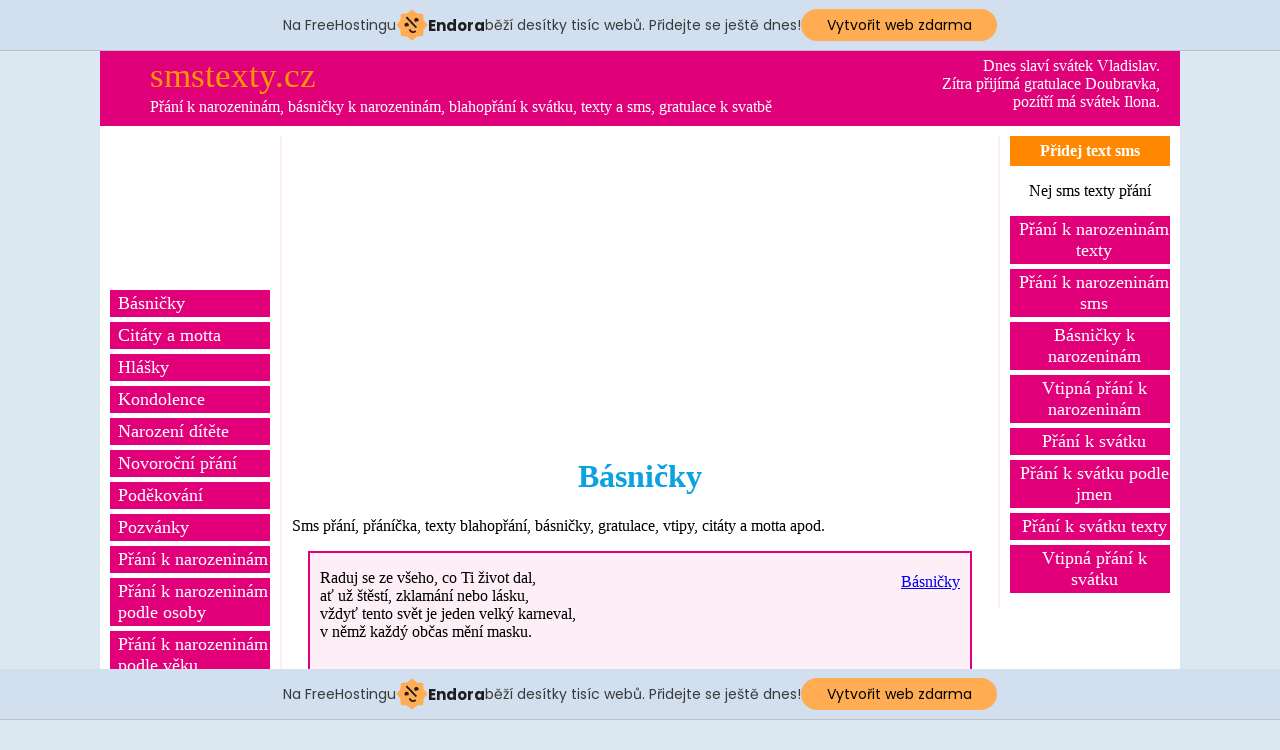

--- FILE ---
content_type: text/html; charset=utf-8
request_url: http://www.smstexty.cz/prani/2
body_size: 4047
content:
<!DOCTYPE html>
<html>
<head>
	<meta http-equiv="Content-Type" content="text/html; charset=utf-8" />
	<meta name="description" content="Krátké verše a básničky nejčastěji k narozeninám nebo zamilové básničky o lásce." />
  <meta name="keywords" content="básničky" />
	<meta name="robots" content="index,follow" />
  <title>Básničky</title>
	<link rel="stylesheet" media="screen,projection,tv" href="/css/screen.css" type="text/css" />
	<link rel="stylesheet" media="print" href="/css/print.css" type="text/css" />
	<link rel="shortcut icon" href="/favicon.ico" type="image/x-icon" />
<script type="text/javascript">

  var _gaq = _gaq || [];
  _gaq.push(['_setAccount', 'UA-11827576-7']);
  _gaq.push(['_trackPageview']);

  (function() {
    var ga = document.createElement('script'); ga.type = 'text/javascript'; ga.async = true;
    ga.src = ('https:' == document.location.protocol ? 'https://ssl' : 'http://www') + '.google-analytics.com/ga.js';
    var s = document.getElementsByTagName('script')[0]; s.parentNode.insertBefore(ga, s);
  })();

</script>
<!-- injected banner -->
<div class="endora-panel">
  <p class="endora-panel-text">
    Na FreeHostingu
    <svg
      class="endora-panel-img"
      xmlns="http://www.w3.org/2000/svg "
      width="33"
      height="32"
      viewBox="0 0 33 32"
      fill="none"
    >
      <path
        d="M16.5 0L21.4718 3.99696L27.8137 4.6863L28.5031 11.0282L32.5 16L28.5031 20.9719L27.8137 27.3137L21.4718 28.0031L16.5 32L11.5282 28.0031L5.18627 27.3137L4.49693 20.9719L0.499969 16L4.49693 11.0282L5.18627 4.6863L11.5282 3.99696L16.5 0Z"
        fill="#FFAC52"
      />
      <path
        fill-rule="evenodd"
        clip-rule="evenodd"
        d="M11.4222 7.24796L21.6345 17.9526L20.2809 19.2439L10.0686 8.53928L11.4222 7.24796Z"
        fill="#1E1E1E"
      />
      <path
        fill-rule="evenodd"
        clip-rule="evenodd"
        d="M14.779 20.0958L15.387 21.1591C16.1143 22.4311 17.7765 22.8049 18.9784 21.9666L19.7456 21.4315L20.8158 22.9659L20.0486 23.501C17.9451 24.9682 15.036 24.314 13.763 22.0876L13.155 21.0243L14.779 20.0958Z"
        fill="#1E1E1E"
      />
      <path
        d="M21.0541 8.74487C22.2809 8.74497 23.2758 9.73971 23.2758 10.9666C23.2757 11.475 23.1022 11.9418 22.8148 12.3162C22.5848 12.2747 22.3478 12.2527 22.1058 12.2527C21.3098 12.2527 20.5684 12.4864 19.9467 12.8894C19.2815 12.5056 18.8325 11.7896 18.8324 10.9666C18.8324 9.73965 19.8272 8.74487 21.0541 8.74487Z"
        fill="#1E1E1E"
      />
      <path
        d="M10.9979 13.6553C12.2247 13.6554 13.2195 14.6501 13.2195 15.877C13.2195 16.3854 13.046 16.8522 12.7586 17.2266C12.5288 17.1852 12.2923 17.1621 12.0506 17.1621C11.2543 17.1621 10.5123 17.3966 9.89044 17.7998C9.22534 17.416 8.77625 16.7 8.77618 15.877C8.77618 14.6501 9.77096 13.6553 10.9979 13.6553Z"
        fill="#1E1E1E"
      /></svg
    ><span class="endora-panel-text-span"> Endora</span> běží desítky tisíc
    webů. Přidejte se ještě dnes!
  </p>
  <a
    target="_blank"
    href="https://www.endora.cz/?utm_source=customer&utm_medium=header-banner&utm_campaign=freehosting "
    class="endora-panel-btn"
    >Vytvořit web zdarma</a
  >
</div>
<div class="endora-panel bottom">
  <p class="endora-panel-text">
    Na FreeHostingu
    <svg
      class="endora-panel-img"
      xmlns="http://www.w3.org/2000/svg "
      width="33"
      height="32"
      viewBox="0 0 33 32"
      fill="none"
    >
      <path
        d="M16.5 0L21.4718 3.99696L27.8137 4.6863L28.5031 11.0282L32.5 16L28.5031 20.9719L27.8137 27.3137L21.4718 28.0031L16.5 32L11.5282 28.0031L5.18627 27.3137L4.49693 20.9719L0.499969 16L4.49693 11.0282L5.18627 4.6863L11.5282 3.99696L16.5 0Z"
        fill="#FFAC52"
      />
      <path
        fill-rule="evenodd"
        clip-rule="evenodd"
        d="M11.4222 7.24796L21.6345 17.9526L20.2809 19.2439L10.0686 8.53928L11.4222 7.24796Z"
        fill="#1E1E1E"
      />
      <path
        fill-rule="evenodd"
        clip-rule="evenodd"
        d="M14.779 20.0958L15.387 21.1591C16.1143 22.4311 17.7765 22.8049 18.9784 21.9666L19.7456 21.4315L20.8158 22.9659L20.0486 23.501C17.9451 24.9682 15.036 24.314 13.763 22.0876L13.155 21.0243L14.779 20.0958Z"
        fill="#1E1E1E"
      />
      <path
        d="M21.0541 8.74487C22.2809 8.74497 23.2758 9.73971 23.2758 10.9666C23.2757 11.475 23.1022 11.9418 22.8148 12.3162C22.5848 12.2747 22.3478 12.2527 22.1058 12.2527C21.3098 12.2527 20.5684 12.4864 19.9467 12.8894C19.2815 12.5056 18.8325 11.7896 18.8324 10.9666C18.8324 9.73965 19.8272 8.74487 21.0541 8.74487Z"
        fill="#1E1E1E"
      />
      <path
        d="M10.9979 13.6553C12.2247 13.6554 13.2195 14.6501 13.2195 15.877C13.2195 16.3854 13.046 16.8522 12.7586 17.2266C12.5288 17.1852 12.2923 17.1621 12.0506 17.1621C11.2543 17.1621 10.5123 17.3966 9.89044 17.7998C9.22534 17.416 8.77625 16.7 8.77618 15.877C8.77618 14.6501 9.77096 13.6553 10.9979 13.6553Z"
        fill="#1E1E1E"
      /></svg
    ><span class="endora-panel-text-span"> Endora</span> běží desítky tisíc
    webů. Přidejte se ještě dnes!
  </p>
  <a
    target="_blank"
    href="https://www.endora.cz/?utm_source=customer&utm_medium=header-banner&utm_campaign=freehosting "
    class="endora-panel-btn"
    >Vytvořit web zdarma</a
  >
</div>
<style>
  @import url("https://fonts.googleapis.com/css?family=Poppins:400,700,900");
  .bottom {
    position: fixed;
    z-index: 2;
    bottom: 0;
  }
  .endora-panel {
    width:  -webkit-fill-available !important;
    border-bottom: 1px solid #bebfc4;
    background: #d2dfef;
    display: flex;
    justify-content: center;
    align-items: center;
    padding: 0 10px;
    gap: 105px;
    height: 50px;
    @media (max-width: 650px) {
      gap: 0px;
      justify-content: space-between;
    }
  }
  .endora-panel-btn {
    width: 176px;
    height: 32px;
    justify-content: center;
    align-items: center;
    display: flex;
    border-radius: 26px;
    background: #ffac52;
    font: 500 14px Poppins;
    color: black;
    padding: 0 10px;
    text-decoration: none;
    @media (max-width: 650px) {
      font: 500 10px Poppins;
      width: 121px;
      height: 36px;
      text-align: center;
      line-height: 12px;
    }
  }
  .endora-panel-text {
    color: #3a3a3a;
    display: flex;
    align-items: center;
    gap: 5px;
    font: 400 14px Poppins;
    flex-wrap: wrap;
    margin: 0 !important;
    @media (max-width: 650px) {
      font: 400 10px Poppins;
      width: 60\;
      justify-items: center;
      line-height: 9px;
    }
  }
  .endora-panel-text-span {
    display: flex;
    align-items: center;
    gap: 5px;
    font: 600 15px Poppins;
    color: #1e1e1e;
    @media (max-width: 650px) {
      font: 600 11px Poppins;
    }
  }
  .endora-panel-img {
    width: 32px;
    height: 32px;
    @media (max-width: 650px) {
      width: 20px;
      height: 20px;
    }
  }
</style>
<!-- end banner -->

</head>

<body>
<div id="fb-root"></div>
<script>(function(d, s, id) {
  var js, fjs = d.getElementsByTagName(s)[0];
  if (d.getElementById(id)) return;
  js = d.createElement(s); js.id = id;
  js.src = "//connect.facebook.net/en_GB/all.js#xfbml=1";
  fjs.parentNode.insertBefore(js, fjs);
}(document, 'script', 'facebook-jssdk'));</script>

  <div id="all">
  
    <div id="hlavicka">
      <div id="hlavicka-leva">
        <div id="logo"><a title="Texty přání a sms blahopřání" href="/">smstexty.cz</a></div>
        <p id="hlavicka-popis">Přání k narozeninám, básničky k narozeninám, blahopřání k svátku, texty a sms, gratulace k svatbě</p>
      </div>
      <div id="hlavicka-prava">
        <p id="hlavicka-svatky">Dnes slaví svátek Vladislav.<br />Zítra přijímá gratulace Doubravka,<br />pozítří má svátek Ilona.</p>
      </div>
    </div>
    
    <div class="clear"></div>
   
    <div id="leve-menu">
      <div class="reklama-odkazy"><script type="text/javascript"><!--
google_ad_client = "ca-pub-6494267069648426";
/* smstexty - 160x90 */
google_ad_slot = "5815766195";
google_ad_width = 160;
google_ad_height = 90;
//-->
</script>
<script type="text/javascript"
src="http://pagead2.googlesyndication.com/pagead/show_ads.js">
</script></div>
      <ul class="nabidka">    
        <li><a title="Básničky" href="/basnicky">Básničky</a></li><li><a title="Citáty a motta" href="/citaty-a-motta">Citáty a motta</a></li><li><a title="Hlášky" href="/hlasky">Hlášky</a></li><li><a title="Kondolence" href="/kondolence">Kondolence</a></li><li><a title="Narození dítěte" href="/narozeni-ditete">Narození dítěte</a></li><li><a title="Novoroční přání" href="/novorocni-prani">Novoroční přání</a></li><li><a title="Poděkování" href="/podekovani">Poděkování</a></li><li><a title="Pozvánky" href="/pozvanky">Pozvánky</a></li><li><a title="Přání k narozeninám" href="/prani-k-narozeninam">Přání k narozeninám</a></li><li><a title="Přání k narozeninám podle osoby" href="/prani-k-narozeninam-podle-osoby">Přání k narozeninám podle osoby</a></li><li><a title="Přání k narozeninám podle věku" href="/prani-k-narozeninam-podle-veku">Přání k narozeninám podle věku</a></li><li><a title="Přání k svátku" href="/prani-k-svatku">Přání k svátku</a></li><li><a title="Přání k svátku podle jmen" href="/prani-k-svatku-podle-jmen">Přání k svátku podle jmen</a></li><li><a title="Přání ke dni matek" href="/prani-ke-dni-matek">Přání ke dni matek</a></li><li><a title="Pro zamilované" href="/pro-zamilovane">Pro zamilované</a></li><li><a title="SMS na dobré ráno" href="/sms-na-dobre-rano">SMS na dobré ráno</a></li><li><a title="SMS na dobrou noc" href="/sms-na-dobrou-noc">SMS na dobrou noc</a></li><li><a title="Svatební přání" href="/svatebni-prani">Svatební přání</a></li><li><a title="Vánoční přání" href="/vanocni-prani">Vánoční přání</a></li><li><a title="Velikonoční přání" href="/velikonocni-prani">Velikonoční přání</a></li><li><a title="Vtipy" href="/vtipy">Vtipy</a></li><li><a title="Výročí" href="/vyroci">Výročí</a></li>
      </ul>    
    </div>
    
    <div id="telo">
      <div class="reklama-stitky"><script type="text/javascript"><!--
google_ad_client = "ca-pub-6494267069648426";
/* smstexty - 336x280 */
google_ad_slot = "5756705200";
google_ad_width = 336;
google_ad_height = 280;
//-->
</script>
<script type="text/javascript"
src="http://pagead2.googlesyndication.com/pagead/show_ads.js">
</script>

<script type="text/javascript"><!--
google_ad_client = "ca-pub-6494267069648426";
/* smstexty - 336x280 */
google_ad_slot = "5756705200";
google_ad_width = 336;
google_ad_height = 280;
//-->
</script>
<script type="text/javascript"
src="http://pagead2.googlesyndication.com/pagead/show_ads.js">
</script></div>
  <h1>Básničky</h1>
  <p>Sms přání, přáníčka, texty blahopřání, básničky, gratulace, vtipy, citáty a motta apod.</p>
    <div class="vypis">
      <div class="vypis-levy"><p>Raduj se ze všeho, co Ti život dal,<br/>
ať už štěstí, zklamání nebo lásku,<br/>
vždyť tento svět je jeden velký karneval,<br/>
v němž každý občas mění masku.</p></div>
      <div class="vypis-pravy"><a title="Básničky" href="/basnicky">Básničky</a></div>
      <div class="clear"></div>
      <div class="fb-like" data-href="http://www.smstexty.cz/prani/10" data-send="true" data-width="450" data-show-faces="false"></div>
    </div>
      <div class="fb-like-box" data-href="http://www.facebook.com/pages/Sms-texty/237318126346991" data-width="550" data-height="285" data-show-faces="true" data-stream="false" data-header="true"></div>
    </div>

    <div id="prave-menu">
      <div id="pridat-text"><a title="Nový text sms přání" href="/pridej-text/sms">Přidej text sms</a></div>
      <p>Nej sms texty přání</p>
      <ul class="nabidka">    
        <li><a title="Texty přání k narozeninám" href="/prani-k-narozeninam-texty">Přání k narozeninám texty</a></li><li><a title="Přání k narozeninám sms" href="/prani-k-narozeninam-sms">Přání k narozeninám sms</a></li><li><a title="Básničky k narozeninám" href="/basnicky-k-narozeninam">Básničky k narozeninám</a></li><li><a title="Vtipná přání k narozeninám" href="/vtipna-prani-k-narozeninam">Vtipná přání k narozeninám</a></li><li><a title="Přání k svátku" href="/prani-k-svatku">Přání k svátku</a></li><li><a title="Přání k svátku podle jmen" href="/prani-k-svatku-podle-jmen">Přání k svátku podle jmen</a></li><li><a title="Přání k svátku texty" href="/prani-k-svatku-texty">Přání k svátku texty</a></li><li><a title="Vtipná přání k svátku" href="/vtipna-prani-k-svatku">Vtipná přání k svátku</a></li>
      </ul>
    </div>

    <div class="clear"></div>
    
    
    <div id="paticka">
      <div id="paticka-leva">
        <p><a class="pat-odk" href="https://mmsprani.cz/" title="Přání - sms, texty, pohlednice">Přání</a> - Texty přání, blahopřání a pohlednice</p>
      </div>
      <div id="paticka-prava">
        <p>www.smstexty.cz zdarma nabízí texty přání, gratulace a originální vtipné sms - zejména pak oblíbené <a href="http://www.smstexty.cz/prani-k-narozeninam/" title="blahopřání k narozeninám">přání k narozeninám</a> a <a href="http://www.smstexty.cz/prani-k-svatku/" title="přání k svátku">přání k svátku</a>. Text přáníčka se často využívá pro sms, ale i na online pohlednice. Ať už si vybíráte vtipná a originální přání nebo básničky k narozeninám, snad budete spokojeni a Vaše sms přání zde získají originální inspiraci. Texty přání je nejlepší libovolně upravovat a ladit na míru, jedině tak budete více osobní a Vaše blahopřání udělají větší radost. Používám této stránky souhlasíte s využíváním cookies pro reklamu.</p>
      </div>
      <div class="clear"></div>
    </div>
        
  </div>
</body>
</html>


--- FILE ---
content_type: text/html; charset=utf-8
request_url: https://www.google.com/recaptcha/api2/aframe
body_size: 267
content:
<!DOCTYPE HTML><html><head><meta http-equiv="content-type" content="text/html; charset=UTF-8"></head><body><script nonce="qs04liu9uPnZLywNt0HJDw">/** Anti-fraud and anti-abuse applications only. See google.com/recaptcha */ try{var clients={'sodar':'https://pagead2.googlesyndication.com/pagead/sodar?'};window.addEventListener("message",function(a){try{if(a.source===window.parent){var b=JSON.parse(a.data);var c=clients[b['id']];if(c){var d=document.createElement('img');d.src=c+b['params']+'&rc='+(localStorage.getItem("rc::a")?sessionStorage.getItem("rc::b"):"");window.document.body.appendChild(d);sessionStorage.setItem("rc::e",parseInt(sessionStorage.getItem("rc::e")||0)+1);localStorage.setItem("rc::h",'1768717945322');}}}catch(b){}});window.parent.postMessage("_grecaptcha_ready", "*");}catch(b){}</script></body></html>

--- FILE ---
content_type: text/css
request_url: http://www.smstexty.cz/css/screen.css
body_size: 789
content:
body {
  background-color: #DCE8F1;
  margin: 0;
  padding: 0;
}

h1 {
  text-align: center;
  color: #0AA2E1;
}

#all {
  width: 1080px;
  margin: 0 auto;
  background-color: white;
}

#hlavicka {
  width: 1080px;
  height: 75px;
  background-color: #E0007A;
  margin-bottom: 10px;
  margin-top: 0px;
}

#hlavicka-leva {
  float: left;
  width: 700px;
}

#hlavicka-prava {
  float: right;
  width: 330px;
  margin-right: 20px;
}  

#leve-menu {
  width: 180px;
  float: left;
  border-right: 2px solid #FEEFF6;
}

#telo {
  width: 696px;
  float: left;
  margin-left: 10px;
  margin-right: 10px;
  text-align: justify;
}

#prave-menu {
  width: 180px;
  float: right;
  border-left: 2px solid #FEEFF6;
  text-align: center;
}

#paticka {
  width: 1080px;
  height: 170px;
  background-color: #E0007A;
}

.clear {
  clear: both;
}

#logo {
  padding-left: 50px;
  margin-top: 5px;
}

#logo a {
  color: #FF9800;
  text-decoration: none;
  font-size: 2.2em;
}

#logo a:hover {
  color: white;
}

#hlavicka-popis {
  color: white;
  padding-left: 50px;
  margin-top: 2px;
}

#hlavicka-svatky {
  color: white;
  text-align: right;
  margin-top: 6px;
} 
 
#paticka-leva {
  float: left;
  width: 400px;
  margin-left: 40px;
  margin-top: 15px;
  color: white;
}

#paticka-prava {
  float: right;
  color: white;
  font-size: 95%;
  text-align: justify;
  width: 480px;
  margin-top: 15px;
  margin-right: 40px;
}

.pat-odk {
  color: #FFDD00;
}

#pridat-text {
  background-color: #FF8800;
  width: 160px;
  margin-left: 10px;
  padding-top: 6px;
  padding-bottom: 6px;
}

#pridat-text:hover {
  background-color: #E0007A;
}

#pridat-text a {
  color: white;
  text-decoration: none;
  font-weight: bold;
}

.nabidka li {
  width: 160px;
  list-style-type: none;
  background-color: #E10079;
  margin-bottom: 5px;
  margin-left: -30px;
}

.nabidka li:hover {
  background-color: #FF9800;
}

.nabidka li a {
  color: white;
  text-decoration: none;
  padding-left: 8px;
  font-size: 1.1em;
  display: block;
  padding-top: 3px;
  padding-bottom: 3px;
}

.vypis {
  width: 640px;
  margin: 0 auto;
  border: 2px solid #E10079;
  padding-left: 10px;
  padding-right: 10px;
  margin-bottom: 10px;
  background-color: #feeff6;
}

.vypis-levy {
  float: left;
  width: 445px;
}

.vypis-pravy {
  float: right;
  width: 190px;
  padding-top: 20px;
  text-align: right;
}

.vypis-pravy a:hover {
  text-decoration: none;
}

.fb-like-box {
  padding-left: 75px;
  padding-bottom: 10px;
}

.fb-like {
  padding-bottom: 5px;
}

.reklama-stitky {
  margin-top: 17px;
}

.reklama-odkazy {
  margin-left: 10px;
  margin-top: 5px;
  margin-bottom: 55px;
}

.reklama-pruh {
  margin-left: 35px;
  margin-top: 8px;
  margin-bottom: 17px;
}